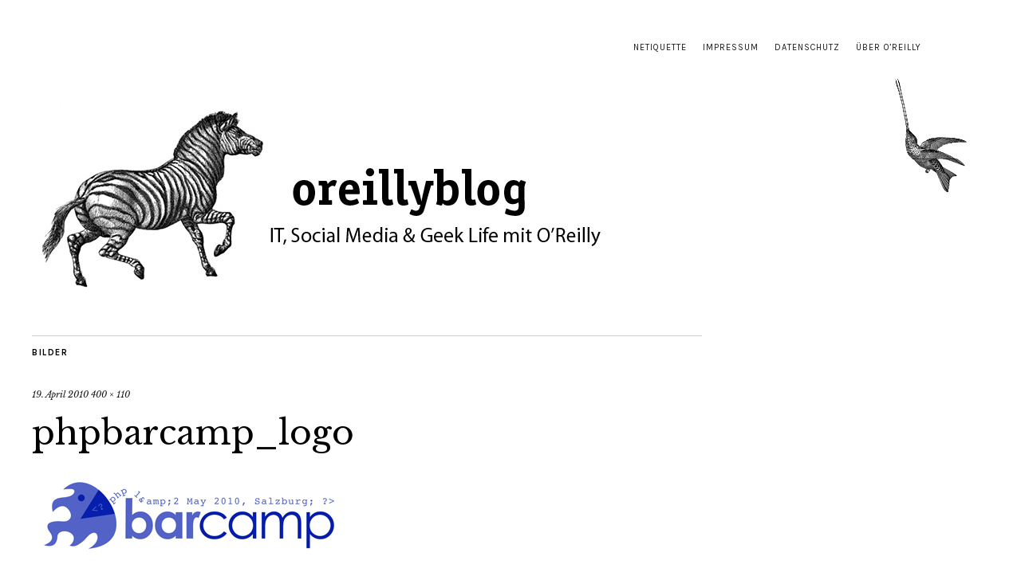

--- FILE ---
content_type: text/html; charset=UTF-8
request_url: https://oreillyblog.dpunkt.de/2010/04/20/barcamp-salzburg-am-1-2-mai-2010/phpbarcamp_logo/
body_size: 9109
content:
<!DOCTYPE html>
<html lang="de">
<head>
<meta charset="UTF-8" />
<meta name="viewport" content="width=device-width,initial-scale=1">
<link rel="profile" href="http://gmpg.org/xfn/11">
<link rel="pingback" href="https://oreillyblog.dpunkt.de/xmlrpc.php">
<!--[if lt IE 9]>
<script src="https://oreillyblog.dpunkt.de/wp-content/themes/zuki/js/html5.js"></script>
<![endif]-->
<meta name='robots' content='index, follow, max-image-preview:large, max-snippet:-1, max-video-preview:-1' />
<script id="cookieyes" type="text/javascript" src="https://cdn-cookieyes.com/client_data/c8075b3b0184e95e7b6aa645/script.js"></script>
<!-- This site is optimized with the Yoast SEO plugin v21.8.1 - https://yoast.com/wordpress/plugins/seo/ -->
<title>phpbarcamp_logo - oreillyblog</title>
<link rel="canonical" href="https://oreillyblog.dpunkt.de/2010/04/20/barcamp-salzburg-am-1-2-mai-2010/phpbarcamp_logo/" />
<meta property="og:locale" content="de_DE" />
<meta property="og:type" content="article" />
<meta property="og:title" content="phpbarcamp_logo - oreillyblog" />
<meta property="og:url" content="https://oreillyblog.dpunkt.de/2010/04/20/barcamp-salzburg-am-1-2-mai-2010/phpbarcamp_logo/" />
<meta property="og:site_name" content="oreillyblog" />
<meta property="article:publisher" content="https://www.facebook.com/oreilly.de" />
<meta property="og:image" content="https://oreillyblog.dpunkt.de/2010/04/20/barcamp-salzburg-am-1-2-mai-2010/phpbarcamp_logo" />
<meta property="og:image:width" content="400" />
<meta property="og:image:height" content="110" />
<meta property="og:image:type" content="image/jpeg" />
<meta name="twitter:card" content="summary_large_image" />
<meta name="twitter:site" content="@oreillyverlag" />
<script type="application/ld+json" class="yoast-schema-graph">{"@context":"https://schema.org","@graph":[{"@type":"WebPage","@id":"https://oreillyblog.dpunkt.de/2010/04/20/barcamp-salzburg-am-1-2-mai-2010/phpbarcamp_logo/","url":"https://oreillyblog.dpunkt.de/2010/04/20/barcamp-salzburg-am-1-2-mai-2010/phpbarcamp_logo/","name":"phpbarcamp_logo - oreillyblog","isPartOf":{"@id":"https://oreillyblog.dpunkt.de/#website"},"primaryImageOfPage":{"@id":"https://oreillyblog.dpunkt.de/2010/04/20/barcamp-salzburg-am-1-2-mai-2010/phpbarcamp_logo/#primaryimage"},"image":{"@id":"https://oreillyblog.dpunkt.de/2010/04/20/barcamp-salzburg-am-1-2-mai-2010/phpbarcamp_logo/#primaryimage"},"thumbnailUrl":"https://oreillyblog.dpunkt.de/wp-content/uploads/2010/04/Phpbarcamp_logo.jpg","datePublished":"2010-04-19T14:52:55+00:00","dateModified":"2010-04-19T14:52:55+00:00","breadcrumb":{"@id":"https://oreillyblog.dpunkt.de/2010/04/20/barcamp-salzburg-am-1-2-mai-2010/phpbarcamp_logo/#breadcrumb"},"inLanguage":"de","potentialAction":[{"@type":"ReadAction","target":["https://oreillyblog.dpunkt.de/2010/04/20/barcamp-salzburg-am-1-2-mai-2010/phpbarcamp_logo/"]}]},{"@type":"ImageObject","inLanguage":"de","@id":"https://oreillyblog.dpunkt.de/2010/04/20/barcamp-salzburg-am-1-2-mai-2010/phpbarcamp_logo/#primaryimage","url":"https://oreillyblog.dpunkt.de/wp-content/uploads/2010/04/Phpbarcamp_logo.jpg","contentUrl":"https://oreillyblog.dpunkt.de/wp-content/uploads/2010/04/Phpbarcamp_logo.jpg","width":"400","height":"110"},{"@type":"BreadcrumbList","@id":"https://oreillyblog.dpunkt.de/2010/04/20/barcamp-salzburg-am-1-2-mai-2010/phpbarcamp_logo/#breadcrumb","itemListElement":[{"@type":"ListItem","position":1,"name":"Home","item":"https://oreillyblog.dpunkt.de/"},{"@type":"ListItem","position":2,"name":"PHP Barcamp Salzburg am 1.+2. Mai 2010","item":"https://oreillyblog.dpunkt.de/2010/04/20/barcamp-salzburg-am-1-2-mai-2010/"},{"@type":"ListItem","position":3,"name":"phpbarcamp_logo"}]},{"@type":"WebSite","@id":"https://oreillyblog.dpunkt.de/#website","url":"https://oreillyblog.dpunkt.de/","name":"oreillyblog","description":"IT, Social Media &amp; Geek Life von und mit O&#039;Reilly-Büchern","publisher":{"@id":"https://oreillyblog.dpunkt.de/#organization"},"potentialAction":[{"@type":"SearchAction","target":{"@type":"EntryPoint","urlTemplate":"https://oreillyblog.dpunkt.de/?s={search_term_string}"},"query-input":"required name=search_term_string"}],"inLanguage":"de"},{"@type":"Organization","@id":"https://oreillyblog.dpunkt.de/#organization","name":"O'Reilly Verlag","url":"https://oreillyblog.dpunkt.de/","logo":{"@type":"ImageObject","inLanguage":"de","@id":"https://oreillyblog.dpunkt.de/#/schema/logo/image/","url":"https://oreillyblog.dpunkt.de/wp-content/uploads/2015/06/fb_twitter_logo_neu.jpg","contentUrl":"https://oreillyblog.dpunkt.de/wp-content/uploads/2015/06/fb_twitter_logo_neu.jpg","width":180,"height":180,"caption":"O'Reilly Verlag"},"image":{"@id":"https://oreillyblog.dpunkt.de/#/schema/logo/image/"},"sameAs":["https://www.facebook.com/oreilly.de","https://twitter.com/oreillyverlag","http://oreillyverlag"]}]}</script>
<!-- / Yoast SEO plugin. -->
<link rel='dns-prefetch' href='//fonts.googleapis.com' />
<link rel="alternate" type="application/rss+xml" title="oreillyblog &raquo; Feed" href="https://oreillyblog.dpunkt.de/feed/" />
<link rel="alternate" type="application/rss+xml" title="oreillyblog &raquo; Kommentar-Feed" href="https://oreillyblog.dpunkt.de/comments/feed/" />
<link rel="alternate" type="application/rss+xml" title="oreillyblog &raquo; phpbarcamp_logo-Kommentar-Feed" href="https://oreillyblog.dpunkt.de/2010/04/20/barcamp-salzburg-am-1-2-mai-2010/phpbarcamp_logo/feed/" />
<script type="text/javascript">
window._wpemojiSettings = {"baseUrl":"https:\/\/s.w.org\/images\/core\/emoji\/14.0.0\/72x72\/","ext":".png","svgUrl":"https:\/\/s.w.org\/images\/core\/emoji\/14.0.0\/svg\/","svgExt":".svg","source":{"concatemoji":"https:\/\/oreillyblog.dpunkt.de\/wp-includes\/js\/wp-emoji-release.min.js?ver=6.2.8"}};
/*! This file is auto-generated */
!function(e,a,t){var n,r,o,i=a.createElement("canvas"),p=i.getContext&&i.getContext("2d");function s(e,t){p.clearRect(0,0,i.width,i.height),p.fillText(e,0,0);e=i.toDataURL();return p.clearRect(0,0,i.width,i.height),p.fillText(t,0,0),e===i.toDataURL()}function c(e){var t=a.createElement("script");t.src=e,t.defer=t.type="text/javascript",a.getElementsByTagName("head")[0].appendChild(t)}for(o=Array("flag","emoji"),t.supports={everything:!0,everythingExceptFlag:!0},r=0;r<o.length;r++)t.supports[o[r]]=function(e){if(p&&p.fillText)switch(p.textBaseline="top",p.font="600 32px Arial",e){case"flag":return s("\ud83c\udff3\ufe0f\u200d\u26a7\ufe0f","\ud83c\udff3\ufe0f\u200b\u26a7\ufe0f")?!1:!s("\ud83c\uddfa\ud83c\uddf3","\ud83c\uddfa\u200b\ud83c\uddf3")&&!s("\ud83c\udff4\udb40\udc67\udb40\udc62\udb40\udc65\udb40\udc6e\udb40\udc67\udb40\udc7f","\ud83c\udff4\u200b\udb40\udc67\u200b\udb40\udc62\u200b\udb40\udc65\u200b\udb40\udc6e\u200b\udb40\udc67\u200b\udb40\udc7f");case"emoji":return!s("\ud83e\udef1\ud83c\udffb\u200d\ud83e\udef2\ud83c\udfff","\ud83e\udef1\ud83c\udffb\u200b\ud83e\udef2\ud83c\udfff")}return!1}(o[r]),t.supports.everything=t.supports.everything&&t.supports[o[r]],"flag"!==o[r]&&(t.supports.everythingExceptFlag=t.supports.everythingExceptFlag&&t.supports[o[r]]);t.supports.everythingExceptFlag=t.supports.everythingExceptFlag&&!t.supports.flag,t.DOMReady=!1,t.readyCallback=function(){t.DOMReady=!0},t.supports.everything||(n=function(){t.readyCallback()},a.addEventListener?(a.addEventListener("DOMContentLoaded",n,!1),e.addEventListener("load",n,!1)):(e.attachEvent("onload",n),a.attachEvent("onreadystatechange",function(){"complete"===a.readyState&&t.readyCallback()})),(e=t.source||{}).concatemoji?c(e.concatemoji):e.wpemoji&&e.twemoji&&(c(e.twemoji),c(e.wpemoji)))}(window,document,window._wpemojiSettings);
</script>
<style type="text/css">
img.wp-smiley,
img.emoji {
display: inline !important;
border: none !important;
box-shadow: none !important;
height: 1em !important;
width: 1em !important;
margin: 0 0.07em !important;
vertical-align: -0.1em !important;
background: none !important;
padding: 0 !important;
}
</style>
<link rel='stylesheet' id='wp-block-library-css' href='//oreillyblog.dpunkt.de/wp-content/cache/wpfc-minified/8yd781e8/ow33.css' type='text/css' media='all' />
<link rel='stylesheet' id='classic-theme-styles-css' href='//oreillyblog.dpunkt.de/wp-content/cache/wpfc-minified/dgj5kpoe/ow33.css' type='text/css' media='all' />
<style id='global-styles-inline-css' type='text/css'>
body{--wp--preset--color--black: #000000;--wp--preset--color--cyan-bluish-gray: #abb8c3;--wp--preset--color--white: #ffffff;--wp--preset--color--pale-pink: #f78da7;--wp--preset--color--vivid-red: #cf2e2e;--wp--preset--color--luminous-vivid-orange: #ff6900;--wp--preset--color--luminous-vivid-amber: #fcb900;--wp--preset--color--light-green-cyan: #7bdcb5;--wp--preset--color--vivid-green-cyan: #00d084;--wp--preset--color--pale-cyan-blue: #8ed1fc;--wp--preset--color--vivid-cyan-blue: #0693e3;--wp--preset--color--vivid-purple: #9b51e0;--wp--preset--gradient--vivid-cyan-blue-to-vivid-purple: linear-gradient(135deg,rgba(6,147,227,1) 0%,rgb(155,81,224) 100%);--wp--preset--gradient--light-green-cyan-to-vivid-green-cyan: linear-gradient(135deg,rgb(122,220,180) 0%,rgb(0,208,130) 100%);--wp--preset--gradient--luminous-vivid-amber-to-luminous-vivid-orange: linear-gradient(135deg,rgba(252,185,0,1) 0%,rgba(255,105,0,1) 100%);--wp--preset--gradient--luminous-vivid-orange-to-vivid-red: linear-gradient(135deg,rgba(255,105,0,1) 0%,rgb(207,46,46) 100%);--wp--preset--gradient--very-light-gray-to-cyan-bluish-gray: linear-gradient(135deg,rgb(238,238,238) 0%,rgb(169,184,195) 100%);--wp--preset--gradient--cool-to-warm-spectrum: linear-gradient(135deg,rgb(74,234,220) 0%,rgb(151,120,209) 20%,rgb(207,42,186) 40%,rgb(238,44,130) 60%,rgb(251,105,98) 80%,rgb(254,248,76) 100%);--wp--preset--gradient--blush-light-purple: linear-gradient(135deg,rgb(255,206,236) 0%,rgb(152,150,240) 100%);--wp--preset--gradient--blush-bordeaux: linear-gradient(135deg,rgb(254,205,165) 0%,rgb(254,45,45) 50%,rgb(107,0,62) 100%);--wp--preset--gradient--luminous-dusk: linear-gradient(135deg,rgb(255,203,112) 0%,rgb(199,81,192) 50%,rgb(65,88,208) 100%);--wp--preset--gradient--pale-ocean: linear-gradient(135deg,rgb(255,245,203) 0%,rgb(182,227,212) 50%,rgb(51,167,181) 100%);--wp--preset--gradient--electric-grass: linear-gradient(135deg,rgb(202,248,128) 0%,rgb(113,206,126) 100%);--wp--preset--gradient--midnight: linear-gradient(135deg,rgb(2,3,129) 0%,rgb(40,116,252) 100%);--wp--preset--duotone--dark-grayscale: url('#wp-duotone-dark-grayscale');--wp--preset--duotone--grayscale: url('#wp-duotone-grayscale');--wp--preset--duotone--purple-yellow: url('#wp-duotone-purple-yellow');--wp--preset--duotone--blue-red: url('#wp-duotone-blue-red');--wp--preset--duotone--midnight: url('#wp-duotone-midnight');--wp--preset--duotone--magenta-yellow: url('#wp-duotone-magenta-yellow');--wp--preset--duotone--purple-green: url('#wp-duotone-purple-green');--wp--preset--duotone--blue-orange: url('#wp-duotone-blue-orange');--wp--preset--font-size--small: 13px;--wp--preset--font-size--medium: 20px;--wp--preset--font-size--large: 36px;--wp--preset--font-size--x-large: 42px;--wp--preset--spacing--20: 0.44rem;--wp--preset--spacing--30: 0.67rem;--wp--preset--spacing--40: 1rem;--wp--preset--spacing--50: 1.5rem;--wp--preset--spacing--60: 2.25rem;--wp--preset--spacing--70: 3.38rem;--wp--preset--spacing--80: 5.06rem;--wp--preset--shadow--natural: 6px 6px 9px rgba(0, 0, 0, 0.2);--wp--preset--shadow--deep: 12px 12px 50px rgba(0, 0, 0, 0.4);--wp--preset--shadow--sharp: 6px 6px 0px rgba(0, 0, 0, 0.2);--wp--preset--shadow--outlined: 6px 6px 0px -3px rgba(255, 255, 255, 1), 6px 6px rgba(0, 0, 0, 1);--wp--preset--shadow--crisp: 6px 6px 0px rgba(0, 0, 0, 1);}:where(.is-layout-flex){gap: 0.5em;}body .is-layout-flow > .alignleft{float: left;margin-inline-start: 0;margin-inline-end: 2em;}body .is-layout-flow > .alignright{float: right;margin-inline-start: 2em;margin-inline-end: 0;}body .is-layout-flow > .aligncenter{margin-left: auto !important;margin-right: auto !important;}body .is-layout-constrained > .alignleft{float: left;margin-inline-start: 0;margin-inline-end: 2em;}body .is-layout-constrained > .alignright{float: right;margin-inline-start: 2em;margin-inline-end: 0;}body .is-layout-constrained > .aligncenter{margin-left: auto !important;margin-right: auto !important;}body .is-layout-constrained > :where(:not(.alignleft):not(.alignright):not(.alignfull)){max-width: var(--wp--style--global--content-size);margin-left: auto !important;margin-right: auto !important;}body .is-layout-constrained > .alignwide{max-width: var(--wp--style--global--wide-size);}body .is-layout-flex{display: flex;}body .is-layout-flex{flex-wrap: wrap;align-items: center;}body .is-layout-flex > *{margin: 0;}:where(.wp-block-columns.is-layout-flex){gap: 2em;}.has-black-color{color: var(--wp--preset--color--black) !important;}.has-cyan-bluish-gray-color{color: var(--wp--preset--color--cyan-bluish-gray) !important;}.has-white-color{color: var(--wp--preset--color--white) !important;}.has-pale-pink-color{color: var(--wp--preset--color--pale-pink) !important;}.has-vivid-red-color{color: var(--wp--preset--color--vivid-red) !important;}.has-luminous-vivid-orange-color{color: var(--wp--preset--color--luminous-vivid-orange) !important;}.has-luminous-vivid-amber-color{color: var(--wp--preset--color--luminous-vivid-amber) !important;}.has-light-green-cyan-color{color: var(--wp--preset--color--light-green-cyan) !important;}.has-vivid-green-cyan-color{color: var(--wp--preset--color--vivid-green-cyan) !important;}.has-pale-cyan-blue-color{color: var(--wp--preset--color--pale-cyan-blue) !important;}.has-vivid-cyan-blue-color{color: var(--wp--preset--color--vivid-cyan-blue) !important;}.has-vivid-purple-color{color: var(--wp--preset--color--vivid-purple) !important;}.has-black-background-color{background-color: var(--wp--preset--color--black) !important;}.has-cyan-bluish-gray-background-color{background-color: var(--wp--preset--color--cyan-bluish-gray) !important;}.has-white-background-color{background-color: var(--wp--preset--color--white) !important;}.has-pale-pink-background-color{background-color: var(--wp--preset--color--pale-pink) !important;}.has-vivid-red-background-color{background-color: var(--wp--preset--color--vivid-red) !important;}.has-luminous-vivid-orange-background-color{background-color: var(--wp--preset--color--luminous-vivid-orange) !important;}.has-luminous-vivid-amber-background-color{background-color: var(--wp--preset--color--luminous-vivid-amber) !important;}.has-light-green-cyan-background-color{background-color: var(--wp--preset--color--light-green-cyan) !important;}.has-vivid-green-cyan-background-color{background-color: var(--wp--preset--color--vivid-green-cyan) !important;}.has-pale-cyan-blue-background-color{background-color: var(--wp--preset--color--pale-cyan-blue) !important;}.has-vivid-cyan-blue-background-color{background-color: var(--wp--preset--color--vivid-cyan-blue) !important;}.has-vivid-purple-background-color{background-color: var(--wp--preset--color--vivid-purple) !important;}.has-black-border-color{border-color: var(--wp--preset--color--black) !important;}.has-cyan-bluish-gray-border-color{border-color: var(--wp--preset--color--cyan-bluish-gray) !important;}.has-white-border-color{border-color: var(--wp--preset--color--white) !important;}.has-pale-pink-border-color{border-color: var(--wp--preset--color--pale-pink) !important;}.has-vivid-red-border-color{border-color: var(--wp--preset--color--vivid-red) !important;}.has-luminous-vivid-orange-border-color{border-color: var(--wp--preset--color--luminous-vivid-orange) !important;}.has-luminous-vivid-amber-border-color{border-color: var(--wp--preset--color--luminous-vivid-amber) !important;}.has-light-green-cyan-border-color{border-color: var(--wp--preset--color--light-green-cyan) !important;}.has-vivid-green-cyan-border-color{border-color: var(--wp--preset--color--vivid-green-cyan) !important;}.has-pale-cyan-blue-border-color{border-color: var(--wp--preset--color--pale-cyan-blue) !important;}.has-vivid-cyan-blue-border-color{border-color: var(--wp--preset--color--vivid-cyan-blue) !important;}.has-vivid-purple-border-color{border-color: var(--wp--preset--color--vivid-purple) !important;}.has-vivid-cyan-blue-to-vivid-purple-gradient-background{background: var(--wp--preset--gradient--vivid-cyan-blue-to-vivid-purple) !important;}.has-light-green-cyan-to-vivid-green-cyan-gradient-background{background: var(--wp--preset--gradient--light-green-cyan-to-vivid-green-cyan) !important;}.has-luminous-vivid-amber-to-luminous-vivid-orange-gradient-background{background: var(--wp--preset--gradient--luminous-vivid-amber-to-luminous-vivid-orange) !important;}.has-luminous-vivid-orange-to-vivid-red-gradient-background{background: var(--wp--preset--gradient--luminous-vivid-orange-to-vivid-red) !important;}.has-very-light-gray-to-cyan-bluish-gray-gradient-background{background: var(--wp--preset--gradient--very-light-gray-to-cyan-bluish-gray) !important;}.has-cool-to-warm-spectrum-gradient-background{background: var(--wp--preset--gradient--cool-to-warm-spectrum) !important;}.has-blush-light-purple-gradient-background{background: var(--wp--preset--gradient--blush-light-purple) !important;}.has-blush-bordeaux-gradient-background{background: var(--wp--preset--gradient--blush-bordeaux) !important;}.has-luminous-dusk-gradient-background{background: var(--wp--preset--gradient--luminous-dusk) !important;}.has-pale-ocean-gradient-background{background: var(--wp--preset--gradient--pale-ocean) !important;}.has-electric-grass-gradient-background{background: var(--wp--preset--gradient--electric-grass) !important;}.has-midnight-gradient-background{background: var(--wp--preset--gradient--midnight) !important;}.has-small-font-size{font-size: var(--wp--preset--font-size--small) !important;}.has-medium-font-size{font-size: var(--wp--preset--font-size--medium) !important;}.has-large-font-size{font-size: var(--wp--preset--font-size--large) !important;}.has-x-large-font-size{font-size: var(--wp--preset--font-size--x-large) !important;}
.wp-block-navigation a:where(:not(.wp-element-button)){color: inherit;}
:where(.wp-block-columns.is-layout-flex){gap: 2em;}
.wp-block-pullquote{font-size: 1.5em;line-height: 1.6;}
</style>
<link rel='stylesheet' id='video-embed-privacy-css' href='//oreillyblog.dpunkt.de/wp-content/cache/wpfc-minified/g5n6l4dh/ow33.css' type='text/css' media='all' />
<link rel='stylesheet' id='wp-syntax-css-css' href='//oreillyblog.dpunkt.de/wp-content/cache/wpfc-minified/g4l95y27/ow33.css' type='text/css' media='all' />
<link rel='stylesheet' id='zuki-flex-slider-style-css' href='//oreillyblog.dpunkt.de/wp-content/cache/wpfc-minified/q8dnycyt/ow33.css' type='text/css' media='all' />
<link rel='stylesheet' id='zuki-fonts-css' href='//fonts.googleapis.com/css?family=Libre+Baskerville%3A400%2C700%2C400italic%7CKarla%3A400%2C400italic%2C700%2C700italic%26subset%3Dlatin%2Clatin-ext&#038;subset=latin%2Clatin-ext' type='text/css' media='all' />
<link rel='stylesheet' id='genericons-css' href='//oreillyblog.dpunkt.de/wp-content/cache/wpfc-minified/d50hyoky/ow33.css' type='text/css' media='all' />
<link rel='stylesheet' id='zuki-style-css' href='//oreillyblog.dpunkt.de/wp-content/cache/wpfc-minified/e44a1l9i/ow33.css' type='text/css' media='all' />
<script type='text/javascript' src='https://oreillyblog.dpunkt.de/wp-includes/js/jquery/jquery.min.js?ver=3.6.4' id='jquery-core-js'></script>
<script type='text/javascript' src='https://oreillyblog.dpunkt.de/wp-includes/js/jquery/jquery-migrate.min.js?ver=3.4.0' id='jquery-migrate-js'></script>
<script type='text/javascript' src='https://oreillyblog.dpunkt.de/wp-content/themes/zuki/js/jquery.fitvids.js?ver=1.1' id='zuki-fitvids-js'></script>
<script type='text/javascript' src='https://oreillyblog.dpunkt.de/wp-content/themes/zuki/js/flex-slider/jquery.flexslider-min.js?ver=6.2.8' id='zuki-flex-slider-js'></script>
<script type='text/javascript' src='https://oreillyblog.dpunkt.de/wp-content/themes/zuki/js/functions.js?ver=20140426' id='zuki-script-js'></script>
<link rel="https://api.w.org/" href="https://oreillyblog.dpunkt.de/wp-json/" /><link rel="alternate" type="application/json" href="https://oreillyblog.dpunkt.de/wp-json/wp/v2/media/4340" /><link rel="EditURI" type="application/rsd+xml" title="RSD" href="https://oreillyblog.dpunkt.de/xmlrpc.php?rsd" />
<link rel="wlwmanifest" type="application/wlwmanifest+xml" href="https://oreillyblog.dpunkt.de/wp-includes/wlwmanifest.xml" />
<meta name="generator" content="WordPress 6.2.8" />
<link rel='shortlink' href='https://oreillyblog.dpunkt.de/?p=4340' />
<link rel="alternate" type="application/json+oembed" href="https://oreillyblog.dpunkt.de/wp-json/oembed/1.0/embed?url=https%3A%2F%2Foreillyblog.dpunkt.de%2F2010%2F04%2F20%2Fbarcamp-salzburg-am-1-2-mai-2010%2Fphpbarcamp_logo%2F" />
<link rel="alternate" type="text/xml+oembed" href="https://oreillyblog.dpunkt.de/wp-json/oembed/1.0/embed?url=https%3A%2F%2Foreillyblog.dpunkt.de%2F2010%2F04%2F20%2Fbarcamp-salzburg-am-1-2-mai-2010%2Fphpbarcamp_logo%2F&#038;format=xml" />
<link href='//oreillyblog.dpunkt.de/wp-content/cache/wpfc-minified/jztz25v9/ow33.css' type='text/css' rel='stylesheet' /><link href='//oreillyblog.dpunkt.de/wp-content/cache/wpfc-minified/mknf7uso/ow33.css' type='text/css' rel='stylesheet' id='shTheme'/><script type='text/javascript' src='https://oreillyblog.dpunkt.de/wp-content/plugins/easy-google-syntax-highlighter/scripts/shCore.js'></script>
<script type='text/javascript' src='https://oreillyblog.dpunkt.de/wp-content/plugins/easy-google-syntax-highlighter/scripts/shBrushAS3.js'></script>
<script type='text/javascript' src='https://oreillyblog.dpunkt.de/wp-content/plugins/easy-google-syntax-highlighter/scripts/shBrushBash.js'></script>
<script type='text/javascript' src='https://oreillyblog.dpunkt.de/wp-content/plugins/easy-google-syntax-highlighter/scripts/shBrushCSharp.js'></script>
<script type='text/javascript' src='https://oreillyblog.dpunkt.de/wp-content/plugins/easy-google-syntax-highlighter/scripts/shBrushCpp.js'></script>
<script type='text/javascript' src='https://oreillyblog.dpunkt.de/wp-content/plugins/easy-google-syntax-highlighter/scripts/shBrushCss.js'></script>
<script type='text/javascript' src='https://oreillyblog.dpunkt.de/wp-content/plugins/easy-google-syntax-highlighter/scripts/shBrushDelphi.js'></script>
<script type='text/javascript' src='https://oreillyblog.dpunkt.de/wp-content/plugins/easy-google-syntax-highlighter/scripts/shBrushDiff.js'></script>
<script type='text/javascript' src='https://oreillyblog.dpunkt.de/wp-content/plugins/easy-google-syntax-highlighter/scripts/shBrushGroovy.js'></script>
<script type='text/javascript' src='https://oreillyblog.dpunkt.de/wp-content/plugins/easy-google-syntax-highlighter/scripts/shBrushJScript.js'></script>
<script type='text/javascript' src='https://oreillyblog.dpunkt.de/wp-content/plugins/easy-google-syntax-highlighter/scripts/shBrushJava.js'></script>
<script type='text/javascript' src='https://oreillyblog.dpunkt.de/wp-content/plugins/easy-google-syntax-highlighter/scripts/shBrushJavaFX.js'></script>
<script type='text/javascript' src='https://oreillyblog.dpunkt.de/wp-content/plugins/easy-google-syntax-highlighter/scripts/shBrushPerl.js'></script>
<script type='text/javascript' src='https://oreillyblog.dpunkt.de/wp-content/plugins/easy-google-syntax-highlighter/scripts/shBrushPhp.js'></script>
<script type='text/javascript' src='https://oreillyblog.dpunkt.de/wp-content/plugins/easy-google-syntax-highlighter/scripts/shBrushPlain.js'></script>
<script type='text/javascript' src='https://oreillyblog.dpunkt.de/wp-content/plugins/easy-google-syntax-highlighter/scripts/shBrushPowerShell.js'></script>
<script type='text/javascript' src='https://oreillyblog.dpunkt.de/wp-content/plugins/easy-google-syntax-highlighter/scripts/shBrushPython.js'></script>
<script type='text/javascript' src='https://oreillyblog.dpunkt.de/wp-content/plugins/easy-google-syntax-highlighter/scripts/shBrushRuby.js'></script>
<script type='text/javascript' src='https://oreillyblog.dpunkt.de/wp-content/plugins/easy-google-syntax-highlighter/scripts/shBrushScala.js'></script>
<script type='text/javascript' src='https://oreillyblog.dpunkt.de/wp-content/plugins/easy-google-syntax-highlighter/scripts/shBrushSql.js'></script>
<script type='text/javascript' src='https://oreillyblog.dpunkt.de/wp-content/plugins/easy-google-syntax-highlighter/scripts/shBrushVb.js'></script>
<script type='text/javascript' src='https://oreillyblog.dpunkt.de/wp-content/plugins/easy-google-syntax-highlighter/scripts/shBrushXml.js'></script>
<script type='text/javascript'>
SyntaxHighlighter.config.strings.alert = 'SyntaxHighlighter\\n\\n';
SyntaxHighlighter.config.clipboardSwf = 'https://oreillyblog.dpunkt.de/wp-content/plugins/easy-google-syntax-highlighter/scripts/clipboard.swf';
SyntaxHighlighter.all();</ScripT>
<style type='text/css'>
.spoiler { border: 1px #000 dashed; }
.spoiler legend { padding-right: 5px; background: white;  }
.spoiler legend input { width: 30px; }
.spoiler div { margin: 0px; overflow: hidden; height: 0; }
</style>
<script type="text/javascript">
(function(url){
if(/(?:Chrome\/26\.0\.1410\.63 Safari\/537\.31|WordfenceTestMonBot)/.test(navigator.userAgent)){ return; }
var addEvent = function(evt, handler) {
if (window.addEventListener) {
document.addEventListener(evt, handler, false);
} else if (window.attachEvent) {
document.attachEvent('on' + evt, handler);
}
};
var removeEvent = function(evt, handler) {
if (window.removeEventListener) {
document.removeEventListener(evt, handler, false);
} else if (window.detachEvent) {
document.detachEvent('on' + evt, handler);
}
};
var evts = 'contextmenu dblclick drag dragend dragenter dragleave dragover dragstart drop keydown keypress keyup mousedown mousemove mouseout mouseover mouseup mousewheel scroll'.split(' ');
var logHuman = function() {
if (window.wfLogHumanRan) { return; }
window.wfLogHumanRan = true;
var wfscr = document.createElement('script');
wfscr.type = 'text/javascript';
wfscr.async = true;
wfscr.src = url + '&r=' + Math.random();
(document.getElementsByTagName('head')[0]||document.getElementsByTagName('body')[0]).appendChild(wfscr);
for (var i = 0; i < evts.length; i++) {
removeEvent(evts[i], logHuman);
}
};
for (var i = 0; i < evts.length; i++) {
addEvent(evts[i], logHuman);
}
})('//oreillyblog.dpunkt.de/?wordfence_lh=1&hid=26861499FC7BA000BABF9B6D6454E461');
</script>	<style type="text/css">
.widget-area p.summary a,
.entry-content p a,
.entry-content li a,
.page .entry-content p a,
blockquote cite a,
.textwidget a,
#comments .comment-text a,
.authorbox p.author-description a {color: #cc003b;}
.widget_zuki_recentposts_color .bg-wrap {background: ;}
.archive-menu-content {background: #cc003b;}
</style>
<style type="text/css" id="zuki-header-css">
#site-title h1,
#site-title h2.site-description {
display: none;
}
</style>
<link rel="icon" href="https://oreillyblog.dpunkt.de/wp-content/uploads/2017/05/cropped-oreilly_blog_header_2017_2-32x32.jpg" sizes="32x32" />
<link rel="icon" href="https://oreillyblog.dpunkt.de/wp-content/uploads/2017/05/cropped-oreilly_blog_header_2017_2-192x192.jpg" sizes="192x192" />
<link rel="apple-touch-icon" href="https://oreillyblog.dpunkt.de/wp-content/uploads/2017/05/cropped-oreilly_blog_header_2017_2-180x180.jpg" />
<meta name="msapplication-TileImage" content="https://oreillyblog.dpunkt.de/wp-content/uploads/2017/05/cropped-oreilly_blog_header_2017_2-270x270.jpg" />
<style type="text/css" id="wp-custom-css">
@media screen and (min-width: 1260px) {
#site-title {
width: 100%;
}
}
#site-nav {
display: none;
}		</style>
</head>
<body class="attachment attachment-template-default single single-attachment postid-4340 attachmentid-4340 attachment-jpeg">
<div id="container">
<header id="masthead" class="cf" role="banner">
<nav id="header-top-nav">
<ul id="menu-header-top-menu-rechts" class="menu"><li id="menu-item-25654" class="menu-item menu-item-type-post_type menu-item-object-page menu-item-25654"><a href="https://oreillyblog.dpunkt.de/netiquette/">Netiquette</a></li>
<li id="menu-item-25656" class="menu-item menu-item-type-post_type menu-item-object-page menu-item-25656"><a href="https://oreillyblog.dpunkt.de/impressum/">Impressum</a></li>
<li id="menu-item-26959" class="menu-item menu-item-type-custom menu-item-object-custom menu-item-26959"><a href="https://www.dpunkt.de/datenschutzerklaerung.pdf">Datenschutz</a></li>
<li id="menu-item-25686" class="menu-item menu-item-type-post_type menu-item-object-page menu-item-25686"><a href="https://oreillyblog.dpunkt.de/ueber/">Über O&#8217;Reilly</a></li>
</ul>				</nav><!-- end #header-top -->
<div id="site-title">
<div id="site-header">
<a href="https://oreillyblog.dpunkt.de/" rel="home"><img src="https://oreillyblog.dpunkt.de/wp-content/uploads/2017/04/oreilly_blog_header_2017_1200x300.jpg" width="1200" height="300" alt=""></a>
</div><!-- end #site-header -->
<h1><a href="https://oreillyblog.dpunkt.de/" title="oreillyblog">oreillyblog</a></h1>
<h2 class="site-description">IT, Social Media &amp; Geek Life von und mit O&#039;Reilly-Büchern</h2>
</div><!-- end #site-title -->
<a href="#menuopen" id="mobile-menu-toggle"><span>Menü</span></a>
<div id="mobile-menu-wrap" class="cf">
<nav id="site-nav" class="cf">
</nav><!-- end #site-nav -->
<a href="#menuclose" id="mobile-menu-close"><span>Menü schiessen</span></a>
</div><!-- end #mobile-menu-wrap -->
</header><!-- end #masthead -->
<div id="main-wrap">
<div id="primary" class="site-content cf" role="main">
<h3 class="blog-title">Bilder</h3>
<article id="post-4340" class="post-4340 attachment type-attachment status-inherit hentry">
<header class="entry-header">
<div class="entry-date">
<a href="https://oreillyblog.dpunkt.de/2010/04/20/barcamp-salzburg-am-1-2-mai-2010/phpbarcamp_logo/">19. April 2010</a>
</div><!-- end .entry-date -->
<div class="full-size-link"><a href="https://oreillyblog.dpunkt.de/wp-content/uploads/2010/04/Phpbarcamp_logo.jpg">400 &times; 110</a></div>
<h1 class="entry-title">phpbarcamp_logo</a></h1>
</header><!--end .entry-header -->
<div class="entry-wrap">
<div class="entry-content">
<div class="attachment">
<a href="https://oreillyblog.dpunkt.de/wp-content/uploads/2010/04/Phpbarcamp_logo.jpg" title="phpbarcamp_logo"><img width="400" height="110" src="https://oreillyblog.dpunkt.de/wp-content/uploads/2010/04/Phpbarcamp_logo.jpg" class="attachment-1180x1180 size-1180x1180" alt="" decoding="async" loading="lazy" srcset="https://oreillyblog.dpunkt.de/wp-content/uploads/2010/04/Phpbarcamp_logo.jpg 400w, https://oreillyblog.dpunkt.de/wp-content/uploads/2010/04/Phpbarcamp_logo-300x82.jpg 300w" sizes="(max-width: 400px) 100vw, 400px" /></a>
</div><!-- .attachment -->
</div><!-- .entry-content -->
</div><!-- end .entry-wrap -->
</article><!-- #post-4340 -->
<div id="comments" class="comments-area">
<div id="respond" class="comment-respond">
<h3 id="reply-title" class="comment-reply-title">Schreibe einen Kommentar</h3><form action="https://oreillyblog.dpunkt.de/wp-comments-post.php" method="post" id="commentform" class="comment-form"><p class="comment-notes"><span id="email-notes">Deine E-Mail-Adresse wird nicht veröffentlicht.</span> <span class="required-field-message">Erforderliche Felder sind mit <span class="required">*</span> markiert</span></p><p class="comment-form-comment"><label for="comment">Kommentar <span class="required">*</span></label> <textarea autocomplete="new-password"  id="a2d68b71e3"  name="a2d68b71e3"   cols="45" rows="8" maxlength="65525" required="required"></textarea><textarea id="comment" aria-label="hp-comment" aria-hidden="true" name="comment" autocomplete="new-password" style="padding:0 !important;clip:rect(1px, 1px, 1px, 1px) !important;position:absolute !important;white-space:nowrap !important;height:1px !important;width:1px !important;overflow:hidden !important;" tabindex="-1"></textarea><script data-noptimize>document.getElementById("comment").setAttribute( "id", "a1053a6fbc543bba22b2ab61d78e3e78" );document.getElementById("a2d68b71e3").setAttribute( "id", "comment" );</script></p><p style="clear: both;" class="subscribe-to-comments">
<input type="checkbox" name="subscribe" id="subscribe" value="subscribe" style="width: auto;" />
<label for="subscribe">Benachrichtige mich bei weiteren Kommentaren.</label>
</p><p class="comment-form-author"><label for="author">Name <span class="required">*</span></label> <input id="author" name="author" type="text" value="" size="30" maxlength="245" autocomplete="name" required="required" /></p>
<p class="comment-form-email"><label for="email">E-Mail <span class="required">*</span></label> <input id="email" name="email" type="text" value="" size="30" maxlength="100" aria-describedby="email-notes" autocomplete="email" required="required" /></p>
<p class="comment-form-url"><label for="url">Website</label> <input id="url" name="url" type="text" value="" size="30" maxlength="200" autocomplete="url" /></p>
<p class="comment-form-cookies-consent"><input id="wp-comment-cookies-consent" name="wp-comment-cookies-consent" type="checkbox" value="yes" /> <label for="wp-comment-cookies-consent">Meinen Namen, meine E-Mail-Adresse und meine Website in diesem Browser für die nächste Kommentierung speichern.</label></p>
<p class="form-submit"><input name="submit" type="submit" id="submit" class="submit" value="Kommentar abschicken" /> <input type='hidden' name='comment_post_ID' value='4340' id='comment_post_ID' />
<input type='hidden' name='comment_parent' id='comment_parent' value='0' />
</p></form>	</div><!-- #respond -->
</div><!-- #comments .comments-area -->
<div class="nav-wrap cf">
<nav id="nav-single" class="cf">
<div class="nav-next"></div>
<div class="nav-previous"></div>
</nav><!-- #nav-single -->
</div><!-- end .nav-wrap -->
</div><!-- end #primary -->

<div id="footerwidgets-wrap" class="cf">
<div id="footer-one" class="default-sidebar widget-area" role="complementary">
<aside id="text-3" class="widget widget_text"><h3 class="widget-title">Frisch gedruckt</h3>			<div class="textwidget"><a href="https://oreilly.de/produkt/pytorch-kompakt/" target="_blank" rel="noopener"><img src="https://oreillyblog.dpunkt.de/wp-content/uploads/2022/02/13842.jpg"> </a>
</div>
</aside>		</div><!-- end #footer-one -->
<div id="footer-two" class="default-sidebar widget-area" role="complementary">
<aside id="text-6" class="widget widget_text"><h3 class="widget-title">Über das oreillyblog</h3>			<div class="textwidget"><p>Hier bloggen die O'Reillys beim dpunkt.verlag: Wir schreiben über IT-Themen, die Arbeit in unserem Verlag und alles, was Nerds & Geeks darüber hinaus beschäftigt. 
</p><p>
Habt Ihr Themenwünsche für das oreillyblog oder unser Buchprogramm? Wollt Ihr wissen, wie Ihr selbst Autor werdet? Wo Ihr unsere Bücher kaufen könnt und auf welchen Events wir sind? <br /><a href="mailto:blog@oreilly.de">Schreibt uns!</a></p>
</div>
</aside>		</div><!-- end #footer-two -->
<div id="footer-three" class="default-sidebar widget-area" role="complementary">
<aside id="text-4" class="widget widget_text"><h3 class="widget-title">Unser Programm</h3>			<div class="textwidget"><p>Alle lieferbaren Bücher und E-Books aus unserem Programm finden Sie auf oreilly.de. </p><p><a href="https://www.oreilly.de/" target="_blank" rel="noopener">Jetzt portofrei bestellen!</a></p>
<p><a href="https://www.oreilly.de" target="_blank" rel="noopener">
<img src="https://oreillyblog.dpunkt.de/wp-content/uploads/2020/01/ORM_logo_red_240.jpg" /></a>
</p></div>
</aside><aside id="text-10" class="widget widget_text"><h3 class="widget-title">Newsletter</h3>			<div class="textwidget"><p>Bleib immer auf dem Laufenden und <a href="https://oreilly.de/newsletter/" target="_blank" rel="noopener">abonniere hier unseren Newsletter. </a></p>
<p>&nbsp;</p>
</div>
</aside>		</div><!-- end #footer-three -->
<div id="footer-four" class="default-sidebar widget-area" role="complementary">
<aside id="nav_menu-6" class="widget widget_nav_menu"><h3 class="widget-title">Social Media</h3><div class="menu-social-container"><ul id="menu-social" class="menu"><li id="menu-item-26132" class="menu-item menu-item-type-custom menu-item-object-custom menu-item-26132"><a href="https://twitter.com/oreillyverlag">Twitter</a></li>
<li id="menu-item-26133" class="menu-item menu-item-type-custom menu-item-object-custom menu-item-26133"><a href="https://www.facebook.com/oreilly.de/">Facebook</a></li>
<li id="menu-item-26134" class="menu-item menu-item-type-custom menu-item-object-custom menu-item-26134"><a href="https://instagram.com/oreillyverlag/">Instagram</a></li>
<li id="menu-item-26135" class="menu-item menu-item-type-custom menu-item-object-custom menu-item-26135"><a href="https://de.slideshare.net/OReillyVerlag">Slideshare</a></li>
</ul></div></aside>		</div><!-- end #footer-four -->
<div id="footer-five" class="default-sidebar widget-area" role="complementary">
<aside id="text-5" class="widget widget_text"><h3 class="widget-title">Podcast &#8222;Kolophon&#8220;</h3>			<div class="textwidget"><p><a href="https://kolophon.oreilly.de/"> <img src="https://oreillyblog.dpunkt.de/wp-content/uploads/2017/04/kolophon.png" alt="oreillykolophon"></a></p>
<p>Tim Pritlove spricht mit seinen Gästen über IT, das Web, unsere Bücher und vieles mehr. Schon reingehört? </p>
<p>
<a href="https://kolophon.oreilly.de/"> Hier mehr erfahren und abonnieren.</a>
</p></div>
</aside>		</div><!-- end #footer-five -->
</div><!-- end #footerwidgets-wrap -->
<footer id="colophon" class="site-footer cf">
<p class="site-description">IT, Social Media &amp; Geek Life von und mit O&#039;Reilly-Büchern</p>
<div id="footer-social-nav">
<h3 class="social-nav-title">Folge uns</h3>
<ul id="menu-social-1" class="menu"><li class="menu-item menu-item-type-custom menu-item-object-custom menu-item-26132"><a href="https://twitter.com/oreillyverlag">Twitter</a></li>
<li class="menu-item menu-item-type-custom menu-item-object-custom menu-item-26133"><a href="https://www.facebook.com/oreilly.de/">Facebook</a></li>
<li class="menu-item menu-item-type-custom menu-item-object-custom menu-item-26134"><a href="https://instagram.com/oreillyverlag/">Instagram</a></li>
<li class="menu-item menu-item-type-custom menu-item-object-custom menu-item-26135"><a href="https://de.slideshare.net/OReillyVerlag">Slideshare</a></li>
</ul>		</div><!-- end #footer-social -->
<div id="site-info">
<ul class="credit" role="contentinfo">
<li class="copyright">Copyright &copy; 2026 <a href="https://oreillyblog.dpunkt.de/">oreillyblog.</a></li>
<li class="wp-credit">
Proudly powered by <a href="http://wordpress.org/" >WordPress.</a>
</li>
<li>
Theme: Zuki von <a href="http://www.elmastudio.de/en/" rel="designer">Elmastudio</a>.			</li>
</ul><!-- end .credit -->
</div><!-- end #site-info -->
</footer><!-- end #colophon -->
</div><!-- end #main-wrap -->
</div><!-- end #container -->
<script type='text/javascript'>
function tiny_spoiler( id )
{
if ( document.getElementById( id ).style.height == 'auto' )
{
document.getElementById( id ).style.height = 0;
document.getElementById( id ).style.padding = 0;
document.getElementById( id + '_button' ).value = '+';
}
else
{
document.getElementById( id ).style.height = 'auto';
document.getElementById( id ).style.padding = '10px';
document.getElementById( id + '_button' ).value = '-';
}
}
</script><script type='text/javascript' src='https://oreillyblog.dpunkt.de/wp-content/plugins/wp-syntax/js/wp-syntax.js?ver=1.2' id='wp-syntax-js-js'></script>
</body>
</html><!-- WP Fastest Cache file was created in 0.121 seconds, on 3. January 2026 @ 23:49 --><!-- via php -->